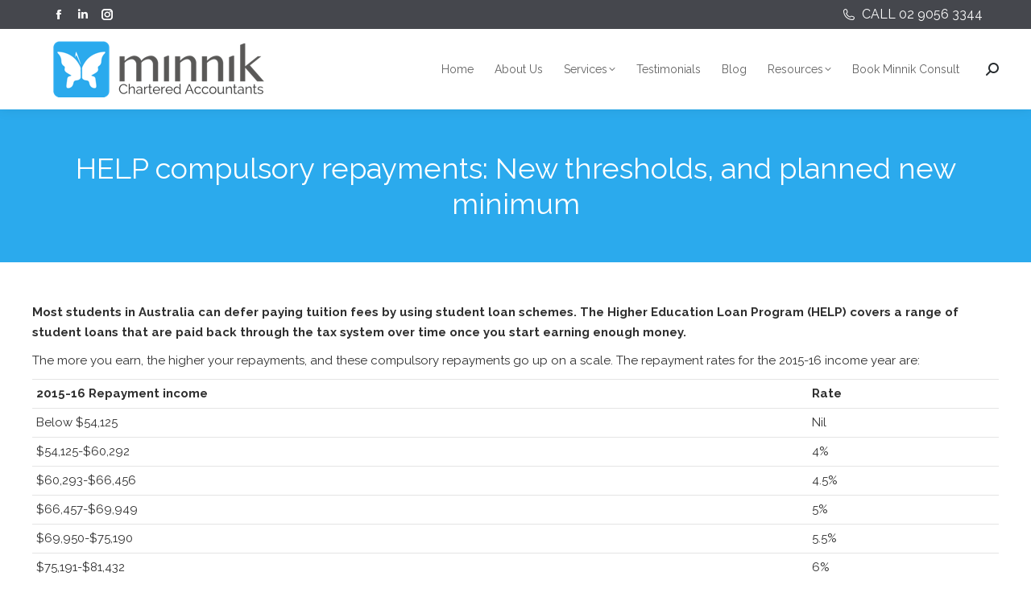

--- FILE ---
content_type: text/html; charset=UTF-8
request_url: https://minnik.com.au/help-compulsory-repayments-new-thresholds-and-planned-new-minimum/
body_size: 17551
content:
<!DOCTYPE html>
<!--[if !(IE 6) | !(IE 7) | !(IE 8)  ]><!-->
<html lang="en-US" class="no-js">
<!--<![endif]-->
<head>
	<meta charset="UTF-8" />
				<meta name="viewport" content="width=device-width, initial-scale=1, maximum-scale=1, user-scalable=0"/>
			<meta name="theme-color" content="#2baaed"/>	<link rel="profile" href="https://gmpg.org/xfn/11" />
	<meta name='robots' content='index, follow, max-image-preview:large, max-snippet:-1, max-video-preview:-1' />
	<style>img:is([sizes="auto" i], [sizes^="auto," i]) { contain-intrinsic-size: 3000px 1500px }</style>
	
	<!-- This site is optimized with the Yoast SEO plugin v26.5 - https://yoast.com/wordpress/plugins/seo/ -->
	<title>HELP compulsory repayments: New thresholds, and planned new minimum</title>
	<link rel="canonical" href="https://minnik.com.au/help-compulsory-repayments-new-thresholds-and-planned-new-minimum/" />
	<meta property="og:locale" content="en_US" />
	<meta property="og:type" content="article" />
	<meta property="og:title" content="HELP compulsory repayments: New thresholds, and planned new minimum" />
	<meta property="og:description" content="Most students in Australia can defer paying tuition fees by using student loan schemes. The Higher Education Loan Program (HELP) covers a range of student loans that are paid back through the tax system over time once you start earning enough money. The more you earn, the higher your repayments, and these compulsory repayments go&hellip;" />
	<meta property="og:url" content="https://minnik.com.au/help-compulsory-repayments-new-thresholds-and-planned-new-minimum/" />
	<meta property="og:site_name" content="Minnik Chartered Accountants" />
	<meta property="article:publisher" content="https://www.facebook.com/Minnik-Integrated-Financial-Solutions-189797751065163/" />
	<meta property="article:published_time" content="2015-08-30T01:04:06+00:00" />
	<meta property="article:modified_time" content="2015-10-19T05:42:51+00:00" />
	<meta property="og:image" content="https://minnik.com.au/wp-content/uploads/2017/07/Minnik-Integrated-Financial-Solutions-Logo-.png" />
	<meta property="og:image:width" content="500" />
	<meta property="og:image:height" content="498" />
	<meta property="og:image:type" content="image/png" />
	<meta name="author" content="info@minnik.com.au" />
	<meta name="twitter:card" content="summary_large_image" />
	<meta name="twitter:creator" content="@Minnik_PL" />
	<meta name="twitter:site" content="@Minnik_PL" />
	<meta name="twitter:label1" content="Written by" />
	<meta name="twitter:data1" content="info@minnik.com.au" />
	<meta name="twitter:label2" content="Est. reading time" />
	<meta name="twitter:data2" content="1 minute" />
	<script type="application/ld+json" class="yoast-schema-graph">{"@context":"https://schema.org","@graph":[{"@type":"WebPage","@id":"https://minnik.com.au/help-compulsory-repayments-new-thresholds-and-planned-new-minimum/","url":"https://minnik.com.au/help-compulsory-repayments-new-thresholds-and-planned-new-minimum/","name":"HELP compulsory repayments: New thresholds, and planned new minimum","isPartOf":{"@id":"https://minnik.com.au/#website"},"datePublished":"2015-08-30T01:04:06+00:00","dateModified":"2015-10-19T05:42:51+00:00","author":{"@id":"https://minnik.com.au/#/schema/person/3ab7ef7b3b5573d3fd866e430c4bde94"},"breadcrumb":{"@id":"https://minnik.com.au/help-compulsory-repayments-new-thresholds-and-planned-new-minimum/#breadcrumb"},"inLanguage":"en-US","potentialAction":[{"@type":"ReadAction","target":["https://minnik.com.au/help-compulsory-repayments-new-thresholds-and-planned-new-minimum/"]}]},{"@type":"BreadcrumbList","@id":"https://minnik.com.au/help-compulsory-repayments-new-thresholds-and-planned-new-minimum/#breadcrumb","itemListElement":[{"@type":"ListItem","position":1,"name":"Home","item":"https://minnik.com.au/"},{"@type":"ListItem","position":2,"name":"Minnik Chartered Accountants Blog","item":"https://minnik.com.au/blog-1/"},{"@type":"ListItem","position":3,"name":"HELP compulsory repayments: New thresholds, and planned new minimum"}]},{"@type":"WebSite","@id":"https://minnik.com.au/#website","url":"https://minnik.com.au/","name":"Minnik Chartered Accountants","description":"Outsourced Finance Solutions for Small Business","potentialAction":[{"@type":"SearchAction","target":{"@type":"EntryPoint","urlTemplate":"https://minnik.com.au/?s={search_term_string}"},"query-input":{"@type":"PropertyValueSpecification","valueRequired":true,"valueName":"search_term_string"}}],"inLanguage":"en-US"},{"@type":"Person","@id":"https://minnik.com.au/#/schema/person/3ab7ef7b3b5573d3fd866e430c4bde94","name":"info@minnik.com.au","image":{"@type":"ImageObject","inLanguage":"en-US","@id":"https://minnik.com.au/#/schema/person/image/","url":"https://secure.gravatar.com/avatar/ae11cdf528bf2c9ad9c1030e3c83b2c72d4e0f91a6a3aca9a04c37b6c166594b?s=96&d=mm&r=g","contentUrl":"https://secure.gravatar.com/avatar/ae11cdf528bf2c9ad9c1030e3c83b2c72d4e0f91a6a3aca9a04c37b6c166594b?s=96&d=mm&r=g","caption":"info@minnik.com.au"},"url":"https://minnik.com.au/author/infominnik-com-au/"}]}</script>
	<!-- / Yoast SEO plugin. -->


<link rel='dns-prefetch' href='//fonts.googleapis.com' />
<link rel="alternate" type="application/rss+xml" title="Minnik Chartered Accountants &raquo; Feed" href="https://minnik.com.au/feed/" />
<link rel="alternate" type="application/rss+xml" title="Minnik Chartered Accountants &raquo; Comments Feed" href="https://minnik.com.au/comments/feed/" />
<script>
window._wpemojiSettings = {"baseUrl":"https:\/\/s.w.org\/images\/core\/emoji\/16.0.1\/72x72\/","ext":".png","svgUrl":"https:\/\/s.w.org\/images\/core\/emoji\/16.0.1\/svg\/","svgExt":".svg","source":{"concatemoji":"https:\/\/minnik.com.au\/wp-includes\/js\/wp-emoji-release.min.js?ver=6.8.3"}};
/*! This file is auto-generated */
!function(s,n){var o,i,e;function c(e){try{var t={supportTests:e,timestamp:(new Date).valueOf()};sessionStorage.setItem(o,JSON.stringify(t))}catch(e){}}function p(e,t,n){e.clearRect(0,0,e.canvas.width,e.canvas.height),e.fillText(t,0,0);var t=new Uint32Array(e.getImageData(0,0,e.canvas.width,e.canvas.height).data),a=(e.clearRect(0,0,e.canvas.width,e.canvas.height),e.fillText(n,0,0),new Uint32Array(e.getImageData(0,0,e.canvas.width,e.canvas.height).data));return t.every(function(e,t){return e===a[t]})}function u(e,t){e.clearRect(0,0,e.canvas.width,e.canvas.height),e.fillText(t,0,0);for(var n=e.getImageData(16,16,1,1),a=0;a<n.data.length;a++)if(0!==n.data[a])return!1;return!0}function f(e,t,n,a){switch(t){case"flag":return n(e,"\ud83c\udff3\ufe0f\u200d\u26a7\ufe0f","\ud83c\udff3\ufe0f\u200b\u26a7\ufe0f")?!1:!n(e,"\ud83c\udde8\ud83c\uddf6","\ud83c\udde8\u200b\ud83c\uddf6")&&!n(e,"\ud83c\udff4\udb40\udc67\udb40\udc62\udb40\udc65\udb40\udc6e\udb40\udc67\udb40\udc7f","\ud83c\udff4\u200b\udb40\udc67\u200b\udb40\udc62\u200b\udb40\udc65\u200b\udb40\udc6e\u200b\udb40\udc67\u200b\udb40\udc7f");case"emoji":return!a(e,"\ud83e\udedf")}return!1}function g(e,t,n,a){var r="undefined"!=typeof WorkerGlobalScope&&self instanceof WorkerGlobalScope?new OffscreenCanvas(300,150):s.createElement("canvas"),o=r.getContext("2d",{willReadFrequently:!0}),i=(o.textBaseline="top",o.font="600 32px Arial",{});return e.forEach(function(e){i[e]=t(o,e,n,a)}),i}function t(e){var t=s.createElement("script");t.src=e,t.defer=!0,s.head.appendChild(t)}"undefined"!=typeof Promise&&(o="wpEmojiSettingsSupports",i=["flag","emoji"],n.supports={everything:!0,everythingExceptFlag:!0},e=new Promise(function(e){s.addEventListener("DOMContentLoaded",e,{once:!0})}),new Promise(function(t){var n=function(){try{var e=JSON.parse(sessionStorage.getItem(o));if("object"==typeof e&&"number"==typeof e.timestamp&&(new Date).valueOf()<e.timestamp+604800&&"object"==typeof e.supportTests)return e.supportTests}catch(e){}return null}();if(!n){if("undefined"!=typeof Worker&&"undefined"!=typeof OffscreenCanvas&&"undefined"!=typeof URL&&URL.createObjectURL&&"undefined"!=typeof Blob)try{var e="postMessage("+g.toString()+"("+[JSON.stringify(i),f.toString(),p.toString(),u.toString()].join(",")+"));",a=new Blob([e],{type:"text/javascript"}),r=new Worker(URL.createObjectURL(a),{name:"wpTestEmojiSupports"});return void(r.onmessage=function(e){c(n=e.data),r.terminate(),t(n)})}catch(e){}c(n=g(i,f,p,u))}t(n)}).then(function(e){for(var t in e)n.supports[t]=e[t],n.supports.everything=n.supports.everything&&n.supports[t],"flag"!==t&&(n.supports.everythingExceptFlag=n.supports.everythingExceptFlag&&n.supports[t]);n.supports.everythingExceptFlag=n.supports.everythingExceptFlag&&!n.supports.flag,n.DOMReady=!1,n.readyCallback=function(){n.DOMReady=!0}}).then(function(){return e}).then(function(){var e;n.supports.everything||(n.readyCallback(),(e=n.source||{}).concatemoji?t(e.concatemoji):e.wpemoji&&e.twemoji&&(t(e.twemoji),t(e.wpemoji)))}))}((window,document),window._wpemojiSettings);
</script>
<style id='wp-emoji-styles-inline-css'>

	img.wp-smiley, img.emoji {
		display: inline !important;
		border: none !important;
		box-shadow: none !important;
		height: 1em !important;
		width: 1em !important;
		margin: 0 0.07em !important;
		vertical-align: -0.1em !important;
		background: none !important;
		padding: 0 !important;
	}
</style>
<link rel='stylesheet' id='wp-block-library-css' href='https://minnik.com.au/wp-includes/css/dist/block-library/style.min.css?ver=6.8.3' media='all' />
<style id='wp-block-library-theme-inline-css'>
.wp-block-audio :where(figcaption){color:#555;font-size:13px;text-align:center}.is-dark-theme .wp-block-audio :where(figcaption){color:#ffffffa6}.wp-block-audio{margin:0 0 1em}.wp-block-code{border:1px solid #ccc;border-radius:4px;font-family:Menlo,Consolas,monaco,monospace;padding:.8em 1em}.wp-block-embed :where(figcaption){color:#555;font-size:13px;text-align:center}.is-dark-theme .wp-block-embed :where(figcaption){color:#ffffffa6}.wp-block-embed{margin:0 0 1em}.blocks-gallery-caption{color:#555;font-size:13px;text-align:center}.is-dark-theme .blocks-gallery-caption{color:#ffffffa6}:root :where(.wp-block-image figcaption){color:#555;font-size:13px;text-align:center}.is-dark-theme :root :where(.wp-block-image figcaption){color:#ffffffa6}.wp-block-image{margin:0 0 1em}.wp-block-pullquote{border-bottom:4px solid;border-top:4px solid;color:currentColor;margin-bottom:1.75em}.wp-block-pullquote cite,.wp-block-pullquote footer,.wp-block-pullquote__citation{color:currentColor;font-size:.8125em;font-style:normal;text-transform:uppercase}.wp-block-quote{border-left:.25em solid;margin:0 0 1.75em;padding-left:1em}.wp-block-quote cite,.wp-block-quote footer{color:currentColor;font-size:.8125em;font-style:normal;position:relative}.wp-block-quote:where(.has-text-align-right){border-left:none;border-right:.25em solid;padding-left:0;padding-right:1em}.wp-block-quote:where(.has-text-align-center){border:none;padding-left:0}.wp-block-quote.is-large,.wp-block-quote.is-style-large,.wp-block-quote:where(.is-style-plain){border:none}.wp-block-search .wp-block-search__label{font-weight:700}.wp-block-search__button{border:1px solid #ccc;padding:.375em .625em}:where(.wp-block-group.has-background){padding:1.25em 2.375em}.wp-block-separator.has-css-opacity{opacity:.4}.wp-block-separator{border:none;border-bottom:2px solid;margin-left:auto;margin-right:auto}.wp-block-separator.has-alpha-channel-opacity{opacity:1}.wp-block-separator:not(.is-style-wide):not(.is-style-dots){width:100px}.wp-block-separator.has-background:not(.is-style-dots){border-bottom:none;height:1px}.wp-block-separator.has-background:not(.is-style-wide):not(.is-style-dots){height:2px}.wp-block-table{margin:0 0 1em}.wp-block-table td,.wp-block-table th{word-break:normal}.wp-block-table :where(figcaption){color:#555;font-size:13px;text-align:center}.is-dark-theme .wp-block-table :where(figcaption){color:#ffffffa6}.wp-block-video :where(figcaption){color:#555;font-size:13px;text-align:center}.is-dark-theme .wp-block-video :where(figcaption){color:#ffffffa6}.wp-block-video{margin:0 0 1em}:root :where(.wp-block-template-part.has-background){margin-bottom:0;margin-top:0;padding:1.25em 2.375em}
</style>
<style id='classic-theme-styles-inline-css'>
/*! This file is auto-generated */
.wp-block-button__link{color:#fff;background-color:#32373c;border-radius:9999px;box-shadow:none;text-decoration:none;padding:calc(.667em + 2px) calc(1.333em + 2px);font-size:1.125em}.wp-block-file__button{background:#32373c;color:#fff;text-decoration:none}
</style>
<style id='global-styles-inline-css'>
:root{--wp--preset--aspect-ratio--square: 1;--wp--preset--aspect-ratio--4-3: 4/3;--wp--preset--aspect-ratio--3-4: 3/4;--wp--preset--aspect-ratio--3-2: 3/2;--wp--preset--aspect-ratio--2-3: 2/3;--wp--preset--aspect-ratio--16-9: 16/9;--wp--preset--aspect-ratio--9-16: 9/16;--wp--preset--color--black: #000000;--wp--preset--color--cyan-bluish-gray: #abb8c3;--wp--preset--color--white: #FFF;--wp--preset--color--pale-pink: #f78da7;--wp--preset--color--vivid-red: #cf2e2e;--wp--preset--color--luminous-vivid-orange: #ff6900;--wp--preset--color--luminous-vivid-amber: #fcb900;--wp--preset--color--light-green-cyan: #7bdcb5;--wp--preset--color--vivid-green-cyan: #00d084;--wp--preset--color--pale-cyan-blue: #8ed1fc;--wp--preset--color--vivid-cyan-blue: #0693e3;--wp--preset--color--vivid-purple: #9b51e0;--wp--preset--color--accent: #2baaed;--wp--preset--color--dark-gray: #111;--wp--preset--color--light-gray: #767676;--wp--preset--gradient--vivid-cyan-blue-to-vivid-purple: linear-gradient(135deg,rgba(6,147,227,1) 0%,rgb(155,81,224) 100%);--wp--preset--gradient--light-green-cyan-to-vivid-green-cyan: linear-gradient(135deg,rgb(122,220,180) 0%,rgb(0,208,130) 100%);--wp--preset--gradient--luminous-vivid-amber-to-luminous-vivid-orange: linear-gradient(135deg,rgba(252,185,0,1) 0%,rgba(255,105,0,1) 100%);--wp--preset--gradient--luminous-vivid-orange-to-vivid-red: linear-gradient(135deg,rgba(255,105,0,1) 0%,rgb(207,46,46) 100%);--wp--preset--gradient--very-light-gray-to-cyan-bluish-gray: linear-gradient(135deg,rgb(238,238,238) 0%,rgb(169,184,195) 100%);--wp--preset--gradient--cool-to-warm-spectrum: linear-gradient(135deg,rgb(74,234,220) 0%,rgb(151,120,209) 20%,rgb(207,42,186) 40%,rgb(238,44,130) 60%,rgb(251,105,98) 80%,rgb(254,248,76) 100%);--wp--preset--gradient--blush-light-purple: linear-gradient(135deg,rgb(255,206,236) 0%,rgb(152,150,240) 100%);--wp--preset--gradient--blush-bordeaux: linear-gradient(135deg,rgb(254,205,165) 0%,rgb(254,45,45) 50%,rgb(107,0,62) 100%);--wp--preset--gradient--luminous-dusk: linear-gradient(135deg,rgb(255,203,112) 0%,rgb(199,81,192) 50%,rgb(65,88,208) 100%);--wp--preset--gradient--pale-ocean: linear-gradient(135deg,rgb(255,245,203) 0%,rgb(182,227,212) 50%,rgb(51,167,181) 100%);--wp--preset--gradient--electric-grass: linear-gradient(135deg,rgb(202,248,128) 0%,rgb(113,206,126) 100%);--wp--preset--gradient--midnight: linear-gradient(135deg,rgb(2,3,129) 0%,rgb(40,116,252) 100%);--wp--preset--font-size--small: 13px;--wp--preset--font-size--medium: 20px;--wp--preset--font-size--large: 36px;--wp--preset--font-size--x-large: 42px;--wp--preset--spacing--20: 0.44rem;--wp--preset--spacing--30: 0.67rem;--wp--preset--spacing--40: 1rem;--wp--preset--spacing--50: 1.5rem;--wp--preset--spacing--60: 2.25rem;--wp--preset--spacing--70: 3.38rem;--wp--preset--spacing--80: 5.06rem;--wp--preset--shadow--natural: 6px 6px 9px rgba(0, 0, 0, 0.2);--wp--preset--shadow--deep: 12px 12px 50px rgba(0, 0, 0, 0.4);--wp--preset--shadow--sharp: 6px 6px 0px rgba(0, 0, 0, 0.2);--wp--preset--shadow--outlined: 6px 6px 0px -3px rgba(255, 255, 255, 1), 6px 6px rgba(0, 0, 0, 1);--wp--preset--shadow--crisp: 6px 6px 0px rgba(0, 0, 0, 1);}:where(.is-layout-flex){gap: 0.5em;}:where(.is-layout-grid){gap: 0.5em;}body .is-layout-flex{display: flex;}.is-layout-flex{flex-wrap: wrap;align-items: center;}.is-layout-flex > :is(*, div){margin: 0;}body .is-layout-grid{display: grid;}.is-layout-grid > :is(*, div){margin: 0;}:where(.wp-block-columns.is-layout-flex){gap: 2em;}:where(.wp-block-columns.is-layout-grid){gap: 2em;}:where(.wp-block-post-template.is-layout-flex){gap: 1.25em;}:where(.wp-block-post-template.is-layout-grid){gap: 1.25em;}.has-black-color{color: var(--wp--preset--color--black) !important;}.has-cyan-bluish-gray-color{color: var(--wp--preset--color--cyan-bluish-gray) !important;}.has-white-color{color: var(--wp--preset--color--white) !important;}.has-pale-pink-color{color: var(--wp--preset--color--pale-pink) !important;}.has-vivid-red-color{color: var(--wp--preset--color--vivid-red) !important;}.has-luminous-vivid-orange-color{color: var(--wp--preset--color--luminous-vivid-orange) !important;}.has-luminous-vivid-amber-color{color: var(--wp--preset--color--luminous-vivid-amber) !important;}.has-light-green-cyan-color{color: var(--wp--preset--color--light-green-cyan) !important;}.has-vivid-green-cyan-color{color: var(--wp--preset--color--vivid-green-cyan) !important;}.has-pale-cyan-blue-color{color: var(--wp--preset--color--pale-cyan-blue) !important;}.has-vivid-cyan-blue-color{color: var(--wp--preset--color--vivid-cyan-blue) !important;}.has-vivid-purple-color{color: var(--wp--preset--color--vivid-purple) !important;}.has-black-background-color{background-color: var(--wp--preset--color--black) !important;}.has-cyan-bluish-gray-background-color{background-color: var(--wp--preset--color--cyan-bluish-gray) !important;}.has-white-background-color{background-color: var(--wp--preset--color--white) !important;}.has-pale-pink-background-color{background-color: var(--wp--preset--color--pale-pink) !important;}.has-vivid-red-background-color{background-color: var(--wp--preset--color--vivid-red) !important;}.has-luminous-vivid-orange-background-color{background-color: var(--wp--preset--color--luminous-vivid-orange) !important;}.has-luminous-vivid-amber-background-color{background-color: var(--wp--preset--color--luminous-vivid-amber) !important;}.has-light-green-cyan-background-color{background-color: var(--wp--preset--color--light-green-cyan) !important;}.has-vivid-green-cyan-background-color{background-color: var(--wp--preset--color--vivid-green-cyan) !important;}.has-pale-cyan-blue-background-color{background-color: var(--wp--preset--color--pale-cyan-blue) !important;}.has-vivid-cyan-blue-background-color{background-color: var(--wp--preset--color--vivid-cyan-blue) !important;}.has-vivid-purple-background-color{background-color: var(--wp--preset--color--vivid-purple) !important;}.has-black-border-color{border-color: var(--wp--preset--color--black) !important;}.has-cyan-bluish-gray-border-color{border-color: var(--wp--preset--color--cyan-bluish-gray) !important;}.has-white-border-color{border-color: var(--wp--preset--color--white) !important;}.has-pale-pink-border-color{border-color: var(--wp--preset--color--pale-pink) !important;}.has-vivid-red-border-color{border-color: var(--wp--preset--color--vivid-red) !important;}.has-luminous-vivid-orange-border-color{border-color: var(--wp--preset--color--luminous-vivid-orange) !important;}.has-luminous-vivid-amber-border-color{border-color: var(--wp--preset--color--luminous-vivid-amber) !important;}.has-light-green-cyan-border-color{border-color: var(--wp--preset--color--light-green-cyan) !important;}.has-vivid-green-cyan-border-color{border-color: var(--wp--preset--color--vivid-green-cyan) !important;}.has-pale-cyan-blue-border-color{border-color: var(--wp--preset--color--pale-cyan-blue) !important;}.has-vivid-cyan-blue-border-color{border-color: var(--wp--preset--color--vivid-cyan-blue) !important;}.has-vivid-purple-border-color{border-color: var(--wp--preset--color--vivid-purple) !important;}.has-vivid-cyan-blue-to-vivid-purple-gradient-background{background: var(--wp--preset--gradient--vivid-cyan-blue-to-vivid-purple) !important;}.has-light-green-cyan-to-vivid-green-cyan-gradient-background{background: var(--wp--preset--gradient--light-green-cyan-to-vivid-green-cyan) !important;}.has-luminous-vivid-amber-to-luminous-vivid-orange-gradient-background{background: var(--wp--preset--gradient--luminous-vivid-amber-to-luminous-vivid-orange) !important;}.has-luminous-vivid-orange-to-vivid-red-gradient-background{background: var(--wp--preset--gradient--luminous-vivid-orange-to-vivid-red) !important;}.has-very-light-gray-to-cyan-bluish-gray-gradient-background{background: var(--wp--preset--gradient--very-light-gray-to-cyan-bluish-gray) !important;}.has-cool-to-warm-spectrum-gradient-background{background: var(--wp--preset--gradient--cool-to-warm-spectrum) !important;}.has-blush-light-purple-gradient-background{background: var(--wp--preset--gradient--blush-light-purple) !important;}.has-blush-bordeaux-gradient-background{background: var(--wp--preset--gradient--blush-bordeaux) !important;}.has-luminous-dusk-gradient-background{background: var(--wp--preset--gradient--luminous-dusk) !important;}.has-pale-ocean-gradient-background{background: var(--wp--preset--gradient--pale-ocean) !important;}.has-electric-grass-gradient-background{background: var(--wp--preset--gradient--electric-grass) !important;}.has-midnight-gradient-background{background: var(--wp--preset--gradient--midnight) !important;}.has-small-font-size{font-size: var(--wp--preset--font-size--small) !important;}.has-medium-font-size{font-size: var(--wp--preset--font-size--medium) !important;}.has-large-font-size{font-size: var(--wp--preset--font-size--large) !important;}.has-x-large-font-size{font-size: var(--wp--preset--font-size--x-large) !important;}
:where(.wp-block-post-template.is-layout-flex){gap: 1.25em;}:where(.wp-block-post-template.is-layout-grid){gap: 1.25em;}
:where(.wp-block-columns.is-layout-flex){gap: 2em;}:where(.wp-block-columns.is-layout-grid){gap: 2em;}
:root :where(.wp-block-pullquote){font-size: 1.5em;line-height: 1.6;}
</style>
<link rel='stylesheet' id='contact-form-7-css' href='https://minnik.com.au/wp-content/plugins/contact-form-7/includes/css/styles.css?ver=6.1.4' media='all' />
<link rel='stylesheet' id='wp-components-css' href='https://minnik.com.au/wp-includes/css/dist/components/style.min.css?ver=6.8.3' media='all' />
<link rel='stylesheet' id='godaddy-styles-css' href='https://minnik.com.au/wp-content/mu-plugins/vendor/wpex/godaddy-launch/includes/Dependencies/GoDaddy/Styles/build/latest.css?ver=2.0.2' media='all' />
<link rel='stylesheet' id='the7-font-css' href='https://minnik.com.au/wp-content/themes/dt-the7/fonts/icomoon-the7-font/icomoon-the7-font.min.css?ver=14.0.1' media='all' />
<link rel='stylesheet' id='the7-awesome-fonts-css' href='https://minnik.com.au/wp-content/themes/dt-the7/fonts/FontAwesome/css/all.min.css?ver=14.0.1' media='all' />
<link rel='stylesheet' id='the7-Defaults-css' href='https://minnik.com.au/wp-content/uploads/smile_fonts/Defaults/Defaults.css?ver=6.8.3' media='all' />
<link rel='stylesheet' id='js_composer_custom_css-css' href='//minnik.com.au/wp-content/uploads/js_composer/custom.css?ver=8.7.1' media='all' />
<link rel='stylesheet' id='dt-web-fonts-css' href='https://fonts.googleapis.com/css?family=Open+Sans:400,600,700%7CRaleway:400,600,700%7CRoboto:400,600,700' media='all' />
<link rel='stylesheet' id='dt-main-css' href='https://minnik.com.au/wp-content/themes/dt-the7/css/main.min.css?ver=14.0.1' media='all' />
<style id='dt-main-inline-css'>
body #load {
  display: block;
  height: 100%;
  overflow: hidden;
  position: fixed;
  width: 100%;
  z-index: 9901;
  opacity: 1;
  visibility: visible;
  transition: all .35s ease-out;
}
.load-wrap {
  width: 100%;
  height: 100%;
  background-position: center center;
  background-repeat: no-repeat;
  text-align: center;
  display: -ms-flexbox;
  display: -ms-flex;
  display: flex;
  -ms-align-items: center;
  -ms-flex-align: center;
  align-items: center;
  -ms-flex-flow: column wrap;
  flex-flow: column wrap;
  -ms-flex-pack: center;
  -ms-justify-content: center;
  justify-content: center;
}
.load-wrap > svg {
  position: absolute;
  top: 50%;
  left: 50%;
  transform: translate(-50%,-50%);
}
#load {
  background: var(--the7-elementor-beautiful-loading-bg,rgba(43,170,237,0.96));
  --the7-beautiful-spinner-color2: var(--the7-beautiful-spinner-color,#2baaed);
}

</style>
<link rel='stylesheet' id='the7-custom-scrollbar-css' href='https://minnik.com.au/wp-content/themes/dt-the7/lib/custom-scrollbar/custom-scrollbar.min.css?ver=14.0.1' media='all' />
<link rel='stylesheet' id='the7-wpbakery-css' href='https://minnik.com.au/wp-content/themes/dt-the7/css/wpbakery.min.css?ver=14.0.1' media='all' />
<link rel='stylesheet' id='the7-core-css' href='https://minnik.com.au/wp-content/plugins/dt-the7-core/assets/css/post-type.min.css?ver=2.7.12' media='all' />
<link rel='stylesheet' id='the7-css-vars-css' href='https://minnik.com.au/wp-content/uploads/the7-css/css-vars.css?ver=9ba2662ceb61' media='all' />
<link rel='stylesheet' id='dt-custom-css' href='https://minnik.com.au/wp-content/uploads/the7-css/custom.css?ver=9ba2662ceb61' media='all' />
<link rel='stylesheet' id='dt-media-css' href='https://minnik.com.au/wp-content/uploads/the7-css/media.css?ver=9ba2662ceb61' media='all' />
<link rel='stylesheet' id='the7-mega-menu-css' href='https://minnik.com.au/wp-content/uploads/the7-css/mega-menu.css?ver=9ba2662ceb61' media='all' />
<link rel='stylesheet' id='the7-elements-albums-portfolio-css' href='https://minnik.com.au/wp-content/uploads/the7-css/the7-elements-albums-portfolio.css?ver=9ba2662ceb61' media='all' />
<link rel='stylesheet' id='the7-elements-css' href='https://minnik.com.au/wp-content/uploads/the7-css/post-type-dynamic.css?ver=9ba2662ceb61' media='all' />
<link rel='stylesheet' id='style-css' href='https://minnik.com.au/wp-content/themes/dt-the7/style.css?ver=14.0.1' media='all' />
<link rel='stylesheet' id='convert-plus-social-style-css' href='https://minnik.com.au/wp-content/plugins/convertplug/modules/assets/css/cp-social.min.css?ver=3.6.2' media='all' />
<link rel='stylesheet' id='convert-plus-module-main-style-css' href='https://minnik.com.au/wp-content/plugins/convertplug/modules/assets/css/cp-module-main.css?ver=3.6.2' media='all' />
<link rel='stylesheet' id='convert-plus-slide-in-style-css' href='https://minnik.com.au/wp-content/plugins/convertplug/modules/slide_in/assets/css/slide_in.min.css?ver=3.6.2' media='all' />
<script src="https://minnik.com.au/wp-includes/js/jquery/jquery.min.js?ver=3.7.1" id="jquery-core-js"></script>
<script src="https://minnik.com.au/wp-includes/js/jquery/jquery-migrate.min.js?ver=3.4.1" id="jquery-migrate-js"></script>
<script id="dt-above-fold-js-extra">
var dtLocal = {"themeUrl":"https:\/\/minnik.com.au\/wp-content\/themes\/dt-the7","passText":"To view this protected post, enter the password below:","moreButtonText":{"loading":"Loading...","loadMore":"Load more"},"postID":"5602","ajaxurl":"https:\/\/minnik.com.au\/wp-admin\/admin-ajax.php","REST":{"baseUrl":"https:\/\/minnik.com.au\/wp-json\/the7\/v1","endpoints":{"sendMail":"\/send-mail"}},"contactMessages":{"required":"One or more fields have an error. Please check and try again.","terms":"Please accept the privacy policy.","fillTheCaptchaError":"Please, fill the captcha."},"captchaSiteKey":"","ajaxNonce":"6991fbaac2","pageData":"","themeSettings":{"smoothScroll":"on","lazyLoading":false,"desktopHeader":{"height":100},"ToggleCaptionEnabled":"disabled","ToggleCaption":"Navigation","floatingHeader":{"showAfter":140,"showMenu":true,"height":60,"logo":{"showLogo":true,"html":"<img class=\" preload-me\" src=\"https:\/\/minnik.com.au\/wp-content\/uploads\/2019\/04\/Minnik-CA-Logo-264x70-.png\" srcset=\"https:\/\/minnik.com.au\/wp-content\/uploads\/2019\/04\/Minnik-CA-Logo-264x70-.png 264w, https:\/\/minnik.com.au\/wp-content\/uploads\/2019\/04\/MInnik-CA-Logo-528x140.png 528w\" width=\"264\" height=\"70\"   sizes=\"264px\" alt=\"Minnik Chartered Accountants\" \/>","url":"https:\/\/minnik.com.au\/"}},"topLine":{"floatingTopLine":{"logo":{"showLogo":false,"html":""}}},"mobileHeader":{"firstSwitchPoint":1040,"secondSwitchPoint":800,"firstSwitchPointHeight":60,"secondSwitchPointHeight":60,"mobileToggleCaptionEnabled":"disabled","mobileToggleCaption":"Menu"},"stickyMobileHeaderFirstSwitch":{"logo":{"html":"<img class=\" preload-me\" src=\"https:\/\/minnik.com.au\/wp-content\/uploads\/2019\/04\/Minnik-CA-Logo-264x70-.png\" srcset=\"https:\/\/minnik.com.au\/wp-content\/uploads\/2019\/04\/Minnik-CA-Logo-264x70-.png 264w, https:\/\/minnik.com.au\/wp-content\/uploads\/2019\/04\/MInnik-CA-Logo-528x140.png 528w\" width=\"264\" height=\"70\"   sizes=\"264px\" alt=\"Minnik Chartered Accountants\" \/>"}},"stickyMobileHeaderSecondSwitch":{"logo":{"html":"<img class=\" preload-me\" src=\"https:\/\/minnik.com.au\/wp-content\/uploads\/2019\/04\/Minnik-CA-Logo-264x70-.png\" srcset=\"https:\/\/minnik.com.au\/wp-content\/uploads\/2019\/04\/Minnik-CA-Logo-264x70-.png 264w, https:\/\/minnik.com.au\/wp-content\/uploads\/2019\/04\/MInnik-CA-Logo-528x140.png 528w\" width=\"264\" height=\"70\"   sizes=\"264px\" alt=\"Minnik Chartered Accountants\" \/>"}},"sidebar":{"switchPoint":970},"boxedWidth":"1280px"},"VCMobileScreenWidth":"768"};
var dtShare = {"shareButtonText":{"facebook":"Share on Facebook","twitter":"Share on X","pinterest":"Pin it","linkedin":"Share on Linkedin","whatsapp":"Share on Whatsapp"},"overlayOpacity":"85"};
</script>
<script src="https://minnik.com.au/wp-content/themes/dt-the7/js/above-the-fold.min.js?ver=14.0.1" id="dt-above-fold-js"></script>
<script></script><link rel="https://api.w.org/" href="https://minnik.com.au/wp-json/" /><link rel="alternate" title="JSON" type="application/json" href="https://minnik.com.au/wp-json/wp/v2/posts/5602" /><link rel="EditURI" type="application/rsd+xml" title="RSD" href="https://minnik.com.au/xmlrpc.php?rsd" />
<meta name="generator" content="WordPress 6.8.3" />
<link rel='shortlink' href='https://minnik.com.au/?p=5602' />
<link rel="alternate" title="oEmbed (JSON)" type="application/json+oembed" href="https://minnik.com.au/wp-json/oembed/1.0/embed?url=https%3A%2F%2Fminnik.com.au%2Fhelp-compulsory-repayments-new-thresholds-and-planned-new-minimum%2F" />
<link rel="alternate" title="oEmbed (XML)" type="text/xml+oembed" href="https://minnik.com.au/wp-json/oembed/1.0/embed?url=https%3A%2F%2Fminnik.com.au%2Fhelp-compulsory-repayments-new-thresholds-and-planned-new-minimum%2F&#038;format=xml" />
<!-- Google Tag Manager -->
<script>(function(w,d,s,l,i){w[l]=w[l]||[];w[l].push({'gtm.start':
new Date().getTime(),event:'gtm.js'});var f=d.getElementsByTagName(s)[0],
j=d.createElement(s),dl=l!='dataLayer'?'&l='+l:'';j.async=true;j.src=
'https://www.googletagmanager.com/gtm.js?id='+i+dl;f.parentNode.insertBefore(j,f);
})(window,document,'script','dataLayer','GTM-MSGRNJ7');</script>
<!-- End Google Tag Manager --><meta name="generator" content="Powered by WPBakery Page Builder - drag and drop page builder for WordPress."/>
<script type="text/javascript" id="the7-loader-script">
document.addEventListener("DOMContentLoaded", function(event) {
	var load = document.getElementById("load");
	if(!load.classList.contains('loader-removed')){
		var removeLoading = setTimeout(function() {
			load.className += " loader-removed";
		}, 300);
	}
});
</script>
		<link rel="icon" href="https://minnik.com.au/wp-content/uploads/2017/02/16.png" type="image/png" sizes="16x16"/><link rel="icon" href="https://minnik.com.au/wp-content/uploads/2017/02/32.png" type="image/png" sizes="32x32"/><link rel="apple-touch-icon" href="https://minnik.com.au/wp-content/uploads/2017/02/60.png"><link rel="apple-touch-icon" sizes="76x76" href="https://minnik.com.au/wp-content/uploads/2017/02/76.png"><link rel="apple-touch-icon" sizes="120x120" href="https://minnik.com.au/wp-content/uploads/2017/02/120.png"><link rel="apple-touch-icon" sizes="152x152" href="https://minnik.com.au/wp-content/uploads/2017/02/152.png">		<style id="wp-custom-css">
			 li.blank {
	color: #f7f7f7!important; 
}
/* WPPS-141835 MRISIMOVIC */
.wpb_gmaps_widget .wpb_wrapper {
	padding: 0px !important;}

.page-id-6983 .upb_row_bg {
	background-position: 0px;}

div#main.sidebar-none.sidebar-divider-vertical {
	padding-bottom: 0px;}
/* END */


@media screen and (max-width: 800px) {
/* WPPS-144753 mjov*/
    #empty1 {
			display: none; }
	#empty2 {
		height: 100px !important; }
 #text2.vc_custom_1736516765623, #text1,#text1 > div > div > div > div.vc_row.wpb_row.vc_inner.vc_row-fluid.img1.vc_custom_1736510741502, #\#text2, #text21, #text22 {
		margin-left: 0!important;
		margin-right:  0!important;
	}
	#expand {
    left: 0px !important;
    width: auto !important;
    }
    #content > div > div.vc_row.wpb_row.vc_row-fluid.vc_custom_1733610923919 {
        left: 0!important;
    width: fit-content!important;
    padding-left: 0px!important;
    padding-right: 0px!important;
    margin: 0 auto !important;
    }
	.vc_do_pricing_table {
		margin-top:5px; 
	}
	#\#text2, #text2, #text2\   {
		padding-left: 0px!important;
    padding-right: 0px!important;
	}
	
.vc_custom_1737101526378 {
	margin-right: 0px!important;
} #hidden {
	display: none;
}
/* WPPS-144753 mjov*/
	
/* WPPS-154320-AV START */
	/*about page start*/
	#text2{
		width: 100%;
		margin-left: 0 !important;
		margin-right: 0 !important;
	}
	.custom-row .wpb_text_column{
		padding-right: 0 !important;
	}
	.spacer{
		display: none;
	}
	#content > div > div:nth-child(23){
		margin-bottom: 0 !important;
	}
	.boxes-row .wpb_text_column{
		margin-right: 0 !important;
		margin-left: 0 !important;
	}
	.btn-about{
		margin-bottom: 12.5px;
	}
	/*about page end*/
	/*homepage start*/
	#content > div > div.vc_row.wpb_row.vc_row-fluid.vc_custom_1735548767616{
		margin-left: 0;
		margin-right: 0;
		width: 100% !important;
		padding-left: 0 !important;
		padding-right: 0 !important;
	}
	#content{
		width: 100% !important;
	}
	.text2 .wpb_text_column{
		width: 100%;
		margin-left: 0 !important;
		margin-right: 0 !important;
	}
	/*homepage end*/
/* WPPS-154320-AV END */
}
		</style>
		<noscript><style> .wpb_animate_when_almost_visible { opacity: 1; }</style></noscript><style id='the7-custom-inline-css' type='text/css'>
/*breadcrumbs background color*/
.page-title .breadcrumbs {
background-color: rgba(0, 0, 0, 0.05);
}
.callout-button a {
background-color: #EBEBEB;
padding: 7px 5px;
border-radius: 10px;
border: 1px solid #000000;
-webkit-transition: all 400ms;
transition: width all 400ms;
}

.callout-button a:hover {
background-color: #000000;
border: 1px solid #000000;
-webkit-transition: all 400ms;
transition: width all 400ms;
}

.callout-button a:after {
display: none !important;
}

</style>
</head>
<body id="the7-body" class="wp-singular post-template-default single single-post postid-5602 single-format-standard wp-embed-responsive wp-theme-dt-the7 the7-core-ver-2.7.12 no-comments dt-responsive-on right-mobile-menu-close-icon ouside-menu-close-icon mobile-hamburger-close-bg-enable mobile-hamburger-close-bg-hover-enable  fade-medium-mobile-menu-close-icon fade-medium-menu-close-icon fixed-page-bg srcset-enabled btn-flat custom-btn-color custom-btn-hover-color footer-overlap phantom-fade phantom-shadow-decoration phantom-custom-logo-on floating-mobile-menu-icon top-header first-switch-logo-left first-switch-menu-right second-switch-logo-left second-switch-menu-right right-mobile-menu layzr-loading-on popup-message-style the7-ver-14.0.1 dt-fa-compatibility wpb-js-composer js-comp-ver-8.7.1 vc_responsive">
<!-- The7 14.0.1 -->
<div id="load" class="spinner-loader">
	<div class="load-wrap"><style type="text/css">
    [class*="the7-spinner-animate-"]{
        animation: spinner-animation 1s cubic-bezier(1,1,1,1) infinite;
        x:46.5px;
        y:40px;
        width:7px;
        height:20px;
        fill:var(--the7-beautiful-spinner-color2);
        opacity: 0.2;
    }
    .the7-spinner-animate-2{
        animation-delay: 0.083s;
    }
    .the7-spinner-animate-3{
        animation-delay: 0.166s;
    }
    .the7-spinner-animate-4{
         animation-delay: 0.25s;
    }
    .the7-spinner-animate-5{
         animation-delay: 0.33s;
    }
    .the7-spinner-animate-6{
         animation-delay: 0.416s;
    }
    .the7-spinner-animate-7{
         animation-delay: 0.5s;
    }
    .the7-spinner-animate-8{
         animation-delay: 0.58s;
    }
    .the7-spinner-animate-9{
         animation-delay: 0.666s;
    }
    .the7-spinner-animate-10{
         animation-delay: 0.75s;
    }
    .the7-spinner-animate-11{
        animation-delay: 0.83s;
    }
    .the7-spinner-animate-12{
        animation-delay: 0.916s;
    }
    @keyframes spinner-animation{
        from {
            opacity: 1;
        }
        to{
            opacity: 0;
        }
    }
</style>
<svg width="75px" height="75px" xmlns="http://www.w3.org/2000/svg" viewBox="0 0 100 100" preserveAspectRatio="xMidYMid">
	<rect class="the7-spinner-animate-1" rx="5" ry="5" transform="rotate(0 50 50) translate(0 -30)"></rect>
	<rect class="the7-spinner-animate-2" rx="5" ry="5" transform="rotate(30 50 50) translate(0 -30)"></rect>
	<rect class="the7-spinner-animate-3" rx="5" ry="5" transform="rotate(60 50 50) translate(0 -30)"></rect>
	<rect class="the7-spinner-animate-4" rx="5" ry="5" transform="rotate(90 50 50) translate(0 -30)"></rect>
	<rect class="the7-spinner-animate-5" rx="5" ry="5" transform="rotate(120 50 50) translate(0 -30)"></rect>
	<rect class="the7-spinner-animate-6" rx="5" ry="5" transform="rotate(150 50 50) translate(0 -30)"></rect>
	<rect class="the7-spinner-animate-7" rx="5" ry="5" transform="rotate(180 50 50) translate(0 -30)"></rect>
	<rect class="the7-spinner-animate-8" rx="5" ry="5" transform="rotate(210 50 50) translate(0 -30)"></rect>
	<rect class="the7-spinner-animate-9" rx="5" ry="5" transform="rotate(240 50 50) translate(0 -30)"></rect>
	<rect class="the7-spinner-animate-10" rx="5" ry="5" transform="rotate(270 50 50) translate(0 -30)"></rect>
	<rect class="the7-spinner-animate-11" rx="5" ry="5" transform="rotate(300 50 50) translate(0 -30)"></rect>
	<rect class="the7-spinner-animate-12" rx="5" ry="5" transform="rotate(330 50 50) translate(0 -30)"></rect>
</svg></div>
</div>
<div id="page" >
	<a class="skip-link screen-reader-text" href="#content">Skip to content</a>

<div class="masthead inline-header right widgets shadow-decoration shadow-mobile-header-decoration small-mobile-menu-icon mobile-menu-icon-bg-on mobile-menu-icon-hover-bg-on dt-parent-menu-clickable show-sub-menu-on-hover" >

	<div class="top-bar top-bar-line-hide">
	<div class="top-bar-bg" ></div>
	<div class="left-widgets mini-widgets"><div class="soc-ico show-on-desktop in-top-bar-left hide-on-second-switch disabled-bg disabled-border border-off hover-accent-bg hover-disabled-border  hover-border-off"><a title="Facebook page opens in new window" href="https://www.facebook.com/minnikcharteredaccountants" target="_blank" class="facebook"><span class="soc-font-icon"></span><span class="screen-reader-text">Facebook page opens in new window</span></a><a title="Linkedin page opens in new window" href="https://www.linkedin.com/company/minnikca" target="_blank" class="linkedin"><span class="soc-font-icon"></span><span class="screen-reader-text">Linkedin page opens in new window</span></a><a title="Instagram page opens in new window" href="https://www.instagram.com/minnikca/" target="_blank" class="instagram"><span class="soc-font-icon"></span><span class="screen-reader-text">Instagram page opens in new window</span></a></div></div><div class="right-widgets mini-widgets"><span class="mini-contacts phone show-on-desktop in-top-bar-right in-top-bar"><i class="fa-fw the7-mw-icon-phone"></i>CALL 02 9056 3344</span></div></div>

	<header class="header-bar" role="banner">

		<div class="branding">
	<div id="site-title" class="assistive-text">Minnik Chartered Accountants</div>
	<div id="site-description" class="assistive-text">Outsourced Finance Solutions for Small Business</div>
	<a class="" href="https://minnik.com.au/"><img class=" preload-me" src="https://minnik.com.au/wp-content/uploads/2019/04/Minnik-CA-Logo-264x70-.png" srcset="https://minnik.com.au/wp-content/uploads/2019/04/Minnik-CA-Logo-264x70-.png 264w, https://minnik.com.au/wp-content/uploads/2019/04/MInnik-CA-Logo-528x140.png 528w" width="264" height="70"   sizes="264px" alt="Minnik Chartered Accountants" /></a></div>

		<ul id="primary-menu" class="main-nav bg-outline-decoration hover-bg-decoration active-outline-decoration level-arrows-on outside-item-remove-margin"><li class="menu-item menu-item-type-post_type menu-item-object-page menu-item-home menu-item-6771 first depth-0 dt-mega-menu mega-auto-width mega-column-3"><a href='https://minnik.com.au/' data-level='1'><span class="menu-item-text"><span class="menu-text">Home</span></span></a></li> <li class="menu-item menu-item-type-post_type menu-item-object-page menu-item-11807 depth-0"><a href='https://minnik.com.au/services-2/' data-level='1'><span class="menu-item-text"><span class="menu-text">About Us</span></span></a></li> <li class="menu-item menu-item-type-post_type menu-item-object-page menu-item-has-children menu-item-8378 has-children depth-0"><a href='https://minnik.com.au/services/' data-level='1' aria-haspopup='true' aria-expanded='false'><span class="menu-item-text"><span class="menu-text">Services</span></span></a><ul class="sub-nav level-arrows-on" role="group"><li class="menu-item menu-item-type-post_type menu-item-object-page menu-item-11210 first depth-1"><a href='https://minnik.com.au/services/outsourced-finance-department-2/' data-level='2'><span class="menu-item-text"><span class="menu-text">Outsourced Finance Department (OFD)</span></span></a></li> <li class="menu-item menu-item-type-post_type menu-item-object-page menu-item-10890 depth-1"><a href='https://minnik.com.au/services/business-advisory-tax/' data-level='2'><span class="menu-item-text"><span class="menu-text">Business Advisory &#038; Tax</span></span></a></li> <li class="menu-item menu-item-type-post_type menu-item-object-page menu-item-6862 depth-1"><a href='https://minnik.com.au/services/wealth-coaching/' data-level='2'><span class="menu-item-text"><span class="menu-text">Wealth Coaching</span></span></a></li> <li class="menu-item menu-item-type-post_type menu-item-object-page menu-item-9849 depth-1"><a href='https://minnik.com.au/services/xero-services/' data-level='2'><span class="menu-item-text"><span class="menu-text">Xero Services</span></span></a></li> <li class="menu-item menu-item-type-post_type menu-item-object-page menu-item-7022 depth-1"><a href='https://minnik.com.au/services/personal-tax/' data-level='2'><span class="menu-item-text"><span class="menu-text">Personal Tax</span></span></a></li> <li class="menu-item menu-item-type-post_type menu-item-object-page menu-item-7019 depth-1"><a href='https://minnik.com.au/services/professional-partners/' data-level='2'><span class="menu-item-text"><span class="menu-text">Professional Partners</span></span></a></li> </ul></li> <li class="menu-item menu-item-type-post_type menu-item-object-page menu-item-12086 depth-0"><a href='https://minnik.com.au/testimonials/' data-level='1'><span class="menu-item-text"><span class="menu-text">Testimonials</span></span></a></li> <li class="menu-item menu-item-type-post_type menu-item-object-page menu-item-6853 depth-0"><a href='https://minnik.com.au/minnik-chartered-accountants-blog/' data-level='1'><span class="menu-item-text"><span class="menu-text">Blog</span></span></a></li> <li class="menu-item menu-item-type-custom menu-item-object-custom menu-item-has-children menu-item-9450 has-children depth-0 dt-mega-menu mega-auto-width mega-column-3"><a href='#' data-level='1' aria-haspopup='true' aria-expanded='false'><span class="menu-item-text"><span class="menu-text">Resources</span></span></a><div class="dt-mega-menu-wrap"><ul class="sub-nav level-arrows-on" role="group"><li class="menu-item menu-item-type-custom menu-item-object-custom menu-item-has-children menu-item-9581 first has-children depth-1 no-link dt-mega-parent wf-1-3"><a href='#' data-level='2' aria-haspopup='true' aria-expanded='false'><span class="menu-item-text"><span class="menu-text">Business</span></span></a><ul class="sub-nav level-arrows-on" role="group"><li class="menu-item menu-item-type-post_type menu-item-object-page menu-item-9452 first depth-2"><a href='https://minnik.com.au/client-resources/business-details/' data-level='3'><span class="menu-item-text"><span class="menu-text">Business Details</span></span></a></li> <li class="menu-item menu-item-type-post_type menu-item-object-page menu-item-9458 depth-2"><a href='https://minnik.com.au/client-resources/payroll-employee-setup/' data-level='3'><span class="menu-item-text"><span class="menu-text">Employee Details</span></span></a></li> </ul></li> <li class="menu-item menu-item-type-custom menu-item-object-custom menu-item-has-children menu-item-9582 has-children depth-1 no-link dt-mega-parent wf-1-3"><a href='#' data-level='2' aria-haspopup='true' aria-expanded='false'><span class="menu-item-text"><span class="menu-text">Individuals</span></span></a><ul class="sub-nav level-arrows-on" role="group"><li class="menu-item menu-item-type-post_type menu-item-object-page menu-item-9454 first depth-2"><a href='https://minnik.com.au/client-resources/individual-details/' data-level='3'><span class="menu-item-text"><span class="menu-text">Individual Details</span></span></a></li> <li class="menu-item menu-item-type-post_type menu-item-object-page menu-item-10333 depth-2"><a href='https://minnik.com.au/client-resources/itr_2023_2024_2025/' data-level='3'><span class="menu-item-text"><span class="menu-text">Tax Form 2023; 2024; 2025</span></span></a></li> <li class="menu-item menu-item-type-post_type menu-item-object-page menu-item-10334 depth-2"><a href='https://minnik.com.au/client-resources/itr2022/' data-level='3'><span class="menu-item-text"><span class="menu-text">Tax Form 2022</span></span></a></li> <li class="menu-item menu-item-type-post_type menu-item-object-page menu-item-10335 depth-2"><a href='https://minnik.com.au/client-resources/itr2021/' data-level='3'><span class="menu-item-text"><span class="menu-text">Tax Form 2021</span></span></a></li> <li class="menu-item menu-item-type-post_type menu-item-object-page menu-item-10336 depth-2"><a href='https://minnik.com.au/client-resources/itr2020/' data-level='3'><span class="menu-item-text"><span class="menu-text">Tax Form 2020</span></span></a></li> <li class="menu-item menu-item-type-post_type menu-item-object-page menu-item-10342 depth-2"><a href='https://minnik.com.au/client-resources/itrprioryears/' data-level='3'><span class="menu-item-text"><span class="menu-text">Tax Form Prior Years</span></span></a></li> <li class="menu-item menu-item-type-post_type menu-item-object-page menu-item-9453 depth-2"><a href='https://minnik.com.au/client-resources/file-upload/' data-level='3'><span class="menu-item-text"><span class="menu-text">File Upload</span></span></a></li> </ul></li> <li class="menu-item menu-item-type-custom menu-item-object-custom menu-item-has-children menu-item-9583 has-children depth-1 no-link dt-mega-parent wf-1-3"><a href='#' data-level='2' aria-haspopup='true' aria-expanded='false'><span class="menu-item-text"><span class="menu-text">Minnik CA</span></span></a><ul class="sub-nav level-arrows-on" role="group"><li class="menu-item menu-item-type-post_type menu-item-object-page menu-item-9456 first depth-2"><a href='https://minnik.com.au/client-resources/minnik-chartered-accountants-feedback/' data-level='3'><span class="menu-item-text"><span class="menu-text">Review Our Business</span></span></a></li> </ul></li> </ul></div></li> <li class="menu-item menu-item-type-post_type menu-item-object-page menu-item-6904 last depth-0"><a href='https://minnik.com.au/contact_us/' data-level='1'><span class="menu-item-text"><span class="menu-text">Book Minnik Consult</span></span></a></li> </ul>
		<div class="mini-widgets"><div class="mini-search show-on-desktop near-logo-first-switch near-logo-second-switch popup-search custom-icon"><form class="searchform mini-widget-searchform" role="search" method="get" action="https://minnik.com.au/">

	<div class="screen-reader-text">Search:</div>

	
		<a href="" class="submit text-disable"><i class=" mw-icon the7-mw-icon-search-bold"></i></a>
		<div class="popup-search-wrap">
			<input type="text" aria-label="Search" class="field searchform-s" name="s" value="" placeholder="Type and hit enter …" title="Search form"/>
			<a href="" class="search-icon"  aria-label="Search"><i class="the7-mw-icon-search-bold" aria-hidden="true"></i></a>
		</div>

			<input type="submit" class="assistive-text searchsubmit" value="Go!"/>
</form>
</div></div>
	</header>

</div>
<div role="navigation" aria-label="Main Menu" class="dt-mobile-header mobile-menu-show-divider">
	<div class="dt-close-mobile-menu-icon" aria-label="Close" role="button" tabindex="0"><div class="close-line-wrap"><span class="close-line"></span><span class="close-line"></span><span class="close-line"></span></div></div>	<ul id="mobile-menu" class="mobile-main-nav">
		<li class="menu-item menu-item-type-post_type menu-item-object-page menu-item-home menu-item-6771 first depth-0 dt-mega-menu mega-auto-width mega-column-3"><a href='https://minnik.com.au/' data-level='1'><span class="menu-item-text"><span class="menu-text">Home</span></span></a></li> <li class="menu-item menu-item-type-post_type menu-item-object-page menu-item-11807 depth-0"><a href='https://minnik.com.au/services-2/' data-level='1'><span class="menu-item-text"><span class="menu-text">About Us</span></span></a></li> <li class="menu-item menu-item-type-post_type menu-item-object-page menu-item-has-children menu-item-8378 has-children depth-0"><a href='https://minnik.com.au/services/' data-level='1' aria-haspopup='true' aria-expanded='false'><span class="menu-item-text"><span class="menu-text">Services</span></span></a><ul class="sub-nav level-arrows-on" role="group"><li class="menu-item menu-item-type-post_type menu-item-object-page menu-item-11210 first depth-1"><a href='https://minnik.com.au/services/outsourced-finance-department-2/' data-level='2'><span class="menu-item-text"><span class="menu-text">Outsourced Finance Department (OFD)</span></span></a></li> <li class="menu-item menu-item-type-post_type menu-item-object-page menu-item-10890 depth-1"><a href='https://minnik.com.au/services/business-advisory-tax/' data-level='2'><span class="menu-item-text"><span class="menu-text">Business Advisory &#038; Tax</span></span></a></li> <li class="menu-item menu-item-type-post_type menu-item-object-page menu-item-6862 depth-1"><a href='https://minnik.com.au/services/wealth-coaching/' data-level='2'><span class="menu-item-text"><span class="menu-text">Wealth Coaching</span></span></a></li> <li class="menu-item menu-item-type-post_type menu-item-object-page menu-item-9849 depth-1"><a href='https://minnik.com.au/services/xero-services/' data-level='2'><span class="menu-item-text"><span class="menu-text">Xero Services</span></span></a></li> <li class="menu-item menu-item-type-post_type menu-item-object-page menu-item-7022 depth-1"><a href='https://minnik.com.au/services/personal-tax/' data-level='2'><span class="menu-item-text"><span class="menu-text">Personal Tax</span></span></a></li> <li class="menu-item menu-item-type-post_type menu-item-object-page menu-item-7019 depth-1"><a href='https://minnik.com.au/services/professional-partners/' data-level='2'><span class="menu-item-text"><span class="menu-text">Professional Partners</span></span></a></li> </ul></li> <li class="menu-item menu-item-type-post_type menu-item-object-page menu-item-12086 depth-0"><a href='https://minnik.com.au/testimonials/' data-level='1'><span class="menu-item-text"><span class="menu-text">Testimonials</span></span></a></li> <li class="menu-item menu-item-type-post_type menu-item-object-page menu-item-6853 depth-0"><a href='https://minnik.com.au/minnik-chartered-accountants-blog/' data-level='1'><span class="menu-item-text"><span class="menu-text">Blog</span></span></a></li> <li class="menu-item menu-item-type-custom menu-item-object-custom menu-item-has-children menu-item-9450 has-children depth-0 dt-mega-menu mega-auto-width mega-column-3"><a href='#' data-level='1' aria-haspopup='true' aria-expanded='false'><span class="menu-item-text"><span class="menu-text">Resources</span></span></a><div class="dt-mega-menu-wrap"><ul class="sub-nav level-arrows-on" role="group"><li class="menu-item menu-item-type-custom menu-item-object-custom menu-item-has-children menu-item-9581 first has-children depth-1 no-link dt-mega-parent wf-1-3"><a href='#' data-level='2' aria-haspopup='true' aria-expanded='false'><span class="menu-item-text"><span class="menu-text">Business</span></span></a><ul class="sub-nav level-arrows-on" role="group"><li class="menu-item menu-item-type-post_type menu-item-object-page menu-item-9452 first depth-2"><a href='https://minnik.com.au/client-resources/business-details/' data-level='3'><span class="menu-item-text"><span class="menu-text">Business Details</span></span></a></li> <li class="menu-item menu-item-type-post_type menu-item-object-page menu-item-9458 depth-2"><a href='https://minnik.com.au/client-resources/payroll-employee-setup/' data-level='3'><span class="menu-item-text"><span class="menu-text">Employee Details</span></span></a></li> </ul></li> <li class="menu-item menu-item-type-custom menu-item-object-custom menu-item-has-children menu-item-9582 has-children depth-1 no-link dt-mega-parent wf-1-3"><a href='#' data-level='2' aria-haspopup='true' aria-expanded='false'><span class="menu-item-text"><span class="menu-text">Individuals</span></span></a><ul class="sub-nav level-arrows-on" role="group"><li class="menu-item menu-item-type-post_type menu-item-object-page menu-item-9454 first depth-2"><a href='https://minnik.com.au/client-resources/individual-details/' data-level='3'><span class="menu-item-text"><span class="menu-text">Individual Details</span></span></a></li> <li class="menu-item menu-item-type-post_type menu-item-object-page menu-item-10333 depth-2"><a href='https://minnik.com.au/client-resources/itr_2023_2024_2025/' data-level='3'><span class="menu-item-text"><span class="menu-text">Tax Form 2023; 2024; 2025</span></span></a></li> <li class="menu-item menu-item-type-post_type menu-item-object-page menu-item-10334 depth-2"><a href='https://minnik.com.au/client-resources/itr2022/' data-level='3'><span class="menu-item-text"><span class="menu-text">Tax Form 2022</span></span></a></li> <li class="menu-item menu-item-type-post_type menu-item-object-page menu-item-10335 depth-2"><a href='https://minnik.com.au/client-resources/itr2021/' data-level='3'><span class="menu-item-text"><span class="menu-text">Tax Form 2021</span></span></a></li> <li class="menu-item menu-item-type-post_type menu-item-object-page menu-item-10336 depth-2"><a href='https://minnik.com.au/client-resources/itr2020/' data-level='3'><span class="menu-item-text"><span class="menu-text">Tax Form 2020</span></span></a></li> <li class="menu-item menu-item-type-post_type menu-item-object-page menu-item-10342 depth-2"><a href='https://minnik.com.au/client-resources/itrprioryears/' data-level='3'><span class="menu-item-text"><span class="menu-text">Tax Form Prior Years</span></span></a></li> <li class="menu-item menu-item-type-post_type menu-item-object-page menu-item-9453 depth-2"><a href='https://minnik.com.au/client-resources/file-upload/' data-level='3'><span class="menu-item-text"><span class="menu-text">File Upload</span></span></a></li> </ul></li> <li class="menu-item menu-item-type-custom menu-item-object-custom menu-item-has-children menu-item-9583 has-children depth-1 no-link dt-mega-parent wf-1-3"><a href='#' data-level='2' aria-haspopup='true' aria-expanded='false'><span class="menu-item-text"><span class="menu-text">Minnik CA</span></span></a><ul class="sub-nav level-arrows-on" role="group"><li class="menu-item menu-item-type-post_type menu-item-object-page menu-item-9456 first depth-2"><a href='https://minnik.com.au/client-resources/minnik-chartered-accountants-feedback/' data-level='3'><span class="menu-item-text"><span class="menu-text">Review Our Business</span></span></a></li> </ul></li> </ul></div></li> <li class="menu-item menu-item-type-post_type menu-item-object-page menu-item-6904 last depth-0"><a href='https://minnik.com.au/contact_us/' data-level='1'><span class="menu-item-text"><span class="menu-text">Book Minnik Consult</span></span></a></li> 	</ul>
	<div class='mobile-mini-widgets-in-menu'></div>
</div>
<div class="page-inner">

		<div class="page-title title-center solid-bg breadcrumbs-off breadcrumbs-bg page-title-responsive-enabled">
			<div class="wf-wrap">

				<div class="page-title-head hgroup"><h1 class="entry-title">HELP compulsory repayments: New thresholds, and planned new minimum</h1></div>			</div>
		</div>

		

<div id="main" class="sidebar-none sidebar-divider-vertical">

	
	<div class="main-gradient"></div>
	<div class="wf-wrap">
	<div class="wf-container-main">

	

			<div id="content" class="content" role="main">

				
<article id="post-5602" class="single-postlike post-5602 post type-post status-publish format-standard category-news category-60 description-off">

	<div class="entry-content"><p><strong>Most students in Australia can defer paying tuition fees by using student loan schemes. The Higher Education Loan Program (HELP) covers a range of student loans that are paid back through the tax system over time once you start earning enough money.</strong></p>
<p>The more you earn, the higher your repayments, and these compulsory repayments go up on a scale. The repayment rates for the 2015-16 income year are:</p>
<table style="height: 316px;" width="444">
<tbody>
<tr>
<td><strong>2015-16 Repayment income</strong></td>
<td><strong>Rate </strong></td>
</tr>
<tr>
<td>Below $54,125</td>
<td>Nil</td>
</tr>
<tr>
<td>$54,125-$60,292</td>
<td>4%</td>
</tr>
<tr>
<td>$60,293-$66,456</td>
<td>4.5%</td>
</tr>
<tr>
<td>$66,457-$69,949</td>
<td>5%</td>
</tr>
<tr>
<td>$69,950-$75,190</td>
<td>5.5%</td>
</tr>
<tr>
<td>$75,191-$81,432</td>
<td>6%</td>
</tr>
<tr>
<td>$81,433-$85,718</td>
<td>6.5%</td>
</tr>
<tr>
<td>$85,719-$94,331</td>
<td>7%</td>
</tr>
<tr>
<td>$94,332-$100,519</td>
<td>7.5%</td>
</tr>
</tbody>
</table>
<table style="height: 32px;" width="437">
<tbody>
<tr>
<td>$100,520 and above</td>
<td>8%</td>
</tr>
</tbody>
</table>
<p><strong>The bar is set to lower next year</strong><br />
Note however that a new minimum repayment threshold for HELP will be introduced from the 2016‑17 income year (July 1, 2016 to June 30, 2017). Individuals will commence repaying their HELP debt once their income reaches an estimated $50,638. A 2% repayment rate will apply for those with HELP repayment incomes above this new threshold, up to the existing threshold. The other HELP repayment rates will not change.</p>
<p>Also remember that the Government will extend the HELP repayment framework to debtors residing overseas. As announced in the May budget, from 2016-17, HELP debtors residing overseas for six months or more will be required to make repayments of their HELP debt if their worldwide income exceeds the minimum repayment threshold at the same repayment rates as debtors in Australia.</p>
<span class="cp-load-after-post"></span></div><div class="single-share-box">
	<div class="share-link-description"><span class="share-link-icon"><svg version="1.1" xmlns="http://www.w3.org/2000/svg" xmlns:xlink="http://www.w3.org/1999/xlink" x="0px" y="0px" viewBox="0 0 16 16" style="enable-background:new 0 0 16 16;" xml:space="preserve"><path d="M11,2.5C11,1.1,12.1,0,13.5,0S16,1.1,16,2.5C16,3.9,14.9,5,13.5,5c-0.7,0-1.4-0.3-1.9-0.9L4.9,7.2c0.2,0.5,0.2,1,0,1.5l6.7,3.1c0.9-1,2.5-1.2,3.5-0.3s1.2,2.5,0.3,3.5s-2.5,1.2-3.5,0.3c-0.8-0.7-1.1-1.7-0.8-2.6L4.4,9.6c-0.9,1-2.5,1.2-3.5,0.3s-1.2-2.5-0.3-3.5s2.5-1.2,3.5-0.3c0.1,0.1,0.2,0.2,0.3,0.3l6.7-3.1C11,3,11,2.8,11,2.5z"/></svg></span>Share this post</div>
	<div class="share-buttons">
		<a class="facebook" href="https://www.facebook.com/sharer.php?u=https%3A%2F%2Fminnik.com.au%2Fhelp-compulsory-repayments-new-thresholds-and-planned-new-minimum%2F&#038;t=HELP+compulsory+repayments%3A+New+thresholds%2C+and+planned+new+minimum" title="Facebook" target="_blank" ><svg xmlns="http://www.w3.org/2000/svg" width="16" height="16" fill="currentColor" class="bi bi-facebook" viewBox="0 0 16 16"><path d="M16 8.049c0-4.446-3.582-8.05-8-8.05C3.58 0-.002 3.603-.002 8.05c0 4.017 2.926 7.347 6.75 7.951v-5.625h-2.03V8.05H6.75V6.275c0-2.017 1.195-3.131 3.022-3.131.876 0 1.791.157 1.791.157v1.98h-1.009c-.993 0-1.303.621-1.303 1.258v1.51h2.218l-.354 2.326H9.25V16c3.824-.604 6.75-3.934 6.75-7.951z"/></svg><span class="soc-font-icon"></span><span class="social-text">Share on Facebook</span><span class="screen-reader-text">Share on Facebook</span></a>
<a class="linkedin" href="https://www.linkedin.com/shareArticle?mini=true&#038;url=https%3A%2F%2Fminnik.com.au%2Fhelp-compulsory-repayments-new-thresholds-and-planned-new-minimum%2F&#038;title=HELP%20compulsory%20repayments%3A%20New%20thresholds%2C%20and%20planned%20new%20minimum&#038;summary=&#038;source=Minnik%20Chartered%20Accountants" title="LinkedIn" target="_blank" ><svg xmlns="http://www.w3.org/2000/svg" width="16" height="16" fill="currentColor" class="bi bi-linkedin" viewBox="0 0 16 16"><path d="M0 1.146C0 .513.526 0 1.175 0h13.65C15.474 0 16 .513 16 1.146v13.708c0 .633-.526 1.146-1.175 1.146H1.175C.526 16 0 15.487 0 14.854V1.146zm4.943 12.248V6.169H2.542v7.225h2.401zm-1.2-8.212c.837 0 1.358-.554 1.358-1.248-.015-.709-.52-1.248-1.342-1.248-.822 0-1.359.54-1.359 1.248 0 .694.521 1.248 1.327 1.248h.016zm4.908 8.212V9.359c0-.216.016-.432.08-.586.173-.431.568-.878 1.232-.878.869 0 1.216.662 1.216 1.634v3.865h2.401V9.25c0-2.22-1.184-3.252-2.764-3.252-1.274 0-1.845.7-2.165 1.193v.025h-.016a5.54 5.54 0 0 1 .016-.025V6.169h-2.4c.03.678 0 7.225 0 7.225h2.4z"/></svg><span class="soc-font-icon"></span><span class="social-text">Share on LinkedIn</span><span class="screen-reader-text">Share on LinkedIn</span></a>
<a class="twitter" href="https://twitter.com/share?url=https%3A%2F%2Fminnik.com.au%2Fhelp-compulsory-repayments-new-thresholds-and-planned-new-minimum%2F&#038;text=HELP+compulsory+repayments%3A+New+thresholds%2C+and+planned+new+minimum" title="X" target="_blank" ><svg xmlns="http://www.w3.org/2000/svg" width="16" height="16" viewBox="0 0 512 512" fill="currentColor"><path d="M389.2 48h70.6L305.6 224.2 487 464H345L233.7 318.6 106.5 464H35.8L200.7 275.5 26.8 48H172.4L272.9 180.9 389.2 48zM364.4 421.8h39.1L151.1 88h-42L364.4 421.8z"/></svg><span class="soc-font-icon"></span><span class="social-text">Share on X</span><span class="screen-reader-text">Share on X</span></a>
<a class="whatsapp" href="https://api.whatsapp.com/send?text=HELP%20compulsory%20repayments%3A%20New%20thresholds%2C%20and%20planned%20new%20minimum%20-%20https%3A%2F%2Fminnik.com.au%2Fhelp-compulsory-repayments-new-thresholds-and-planned-new-minimum%2F" title="WhatsApp" target="_blank"  data-action="share/whatsapp/share"><svg xmlns="http://www.w3.org/2000/svg" width="16" height="16" fill="currentColor" class="bi bi-whatsapp" viewBox="0 0 16 16"><path d="M13.601 2.326A7.854 7.854 0 0 0 7.994 0C3.627 0 .068 3.558.064 7.926c0 1.399.366 2.76 1.057 3.965L0 16l4.204-1.102a7.933 7.933 0 0 0 3.79.965h.004c4.368 0 7.926-3.558 7.93-7.93A7.898 7.898 0 0 0 13.6 2.326zM7.994 14.521a6.573 6.573 0 0 1-3.356-.92l-.24-.144-2.494.654.666-2.433-.156-.251a6.56 6.56 0 0 1-1.007-3.505c0-3.626 2.957-6.584 6.591-6.584a6.56 6.56 0 0 1 4.66 1.931 6.557 6.557 0 0 1 1.928 4.66c-.004 3.639-2.961 6.592-6.592 6.592zm3.615-4.934c-.197-.099-1.17-.578-1.353-.646-.182-.065-.315-.099-.445.099-.133.197-.513.646-.627.775-.114.133-.232.148-.43.05-.197-.1-.836-.308-1.592-.985-.59-.525-.985-1.175-1.103-1.372-.114-.198-.011-.304.088-.403.087-.088.197-.232.296-.346.1-.114.133-.198.198-.33.065-.134.034-.248-.015-.347-.05-.099-.445-1.076-.612-1.47-.16-.389-.323-.335-.445-.34-.114-.007-.247-.007-.38-.007a.729.729 0 0 0-.529.247c-.182.198-.691.677-.691 1.654 0 .977.71 1.916.81 2.049.098.133 1.394 2.132 3.383 2.992.47.205.84.326 1.129.418.475.152.904.129 1.246.08.38-.058 1.171-.48 1.338-.943.164-.464.164-.86.114-.943-.049-.084-.182-.133-.38-.232z"/></svg><span class="soc-font-icon"></span><span class="social-text">Share on WhatsApp</span><span class="screen-reader-text">Share on WhatsApp</span></a>
	</div>
</div>
<nav class="navigation post-navigation" role="navigation"><h2 class="screen-reader-text">Post navigation</h2><div class="nav-links"><a class="nav-previous" href="https://minnik.com.au/the-7-rules-of-outsourcing/" rel="prev"><svg version="1.1" xmlns="http://www.w3.org/2000/svg" xmlns:xlink="http://www.w3.org/1999/xlink" x="0px" y="0px" viewBox="0 0 16 16" style="enable-background:new 0 0 16 16;" xml:space="preserve"><path class="st0" d="M11.4,1.6c0.2,0.2,0.2,0.5,0,0.7c0,0,0,0,0,0L5.7,8l5.6,5.6c0.2,0.2,0.2,0.5,0,0.7s-0.5,0.2-0.7,0l-6-6c-0.2-0.2-0.2-0.5,0-0.7c0,0,0,0,0,0l6-6C10.8,1.5,11.2,1.5,11.4,1.6C11.4,1.6,11.4,1.6,11.4,1.6z"/></svg><span class="meta-nav" aria-hidden="true">Previous</span><span class="screen-reader-text">Previous post:</span><span class="post-title h4-size">The 7 Rules of Outsourcing</span></a><a class="back-to-list" href="/journal/"><svg version="1.1" xmlns="http://www.w3.org/2000/svg" xmlns:xlink="http://www.w3.org/1999/xlink" x="0px" y="0px" viewBox="0 0 16 16" style="enable-background:new 0 0 16 16;" xml:space="preserve"><path d="M1,2c0-0.6,0.4-1,1-1h2c0.6,0,1,0.4,1,1v2c0,0.6-0.4,1-1,1H2C1.4,5,1,4.6,1,4V2z M6,2c0-0.6,0.4-1,1-1h2c0.6,0,1,0.4,1,1v2c0,0.6-0.4,1-1,1H7C6.4,5,6,4.6,6,4V2z M11,2c0-0.6,0.4-1,1-1h2c0.6,0,1,0.4,1,1v2c0,0.6-0.4,1-1,1h-2c-0.6,0-1-0.4-1-1V2z M1,7c0-0.6,0.4-1,1-1h2c0.6,0,1,0.4,1,1v2c0,0.6-0.4,1-1,1H2c-0.6,0-1-0.4-1-1V7z M6,7c0-0.6,0.4-1,1-1h2c0.6,0,1,0.4,1,1v2c0,0.6-0.4,1-1,1H7c-0.6,0-1-0.4-1-1V7z M11,7c0-0.6,0.4-1,1-1h2c0.6,0,1,0.4,1,1v2c0,0.6-0.4,1-1,1h-2c-0.6,0-1-0.4-1-1V7z M1,12c0-0.6,0.4-1,1-1h2c0.6,0,1,0.4,1,1v2c0,0.6-0.4,1-1,1H2c-0.6,0-1-0.4-1-1V12z M6,12c0-0.6,0.4-1,1-1h2c0.6,0,1,0.4,1,1v2c0,0.6-0.4,1-1,1H7c-0.6,0-1-0.4-1-1V12z M11,12c0-0.6,0.4-1,1-1h2c0.6,0,1,0.4,1,1v2c0,0.6-0.4,1-1,1h-2c-0.6,0-1-0.4-1-1V12z"/></svg></a><a class="nav-next" href="https://minnik.com.au/important-dates/" rel="next"><svg version="1.1" xmlns="http://www.w3.org/2000/svg" xmlns:xlink="http://www.w3.org/1999/xlink" x="0px" y="0px" viewBox="0 0 16 16" style="enable-background:new 0 0 16 16;" xml:space="preserve"><path class="st0" d="M4.6,1.6c0.2-0.2,0.5-0.2,0.7,0c0,0,0,0,0,0l6,6c0.2,0.2,0.2,0.5,0,0.7c0,0,0,0,0,0l-6,6c-0.2,0.2-0.5,0.2-0.7,0s-0.2-0.5,0-0.7L10.3,8L4.6,2.4C4.5,2.2,4.5,1.8,4.6,1.6C4.6,1.6,4.6,1.6,4.6,1.6z"/></svg><span class="meta-nav" aria-hidden="true">Next</span><span class="screen-reader-text">Next post:</span><span class="post-title h4-size">Important Dates</span></a></div></nav>
</article>

			</div><!-- #content -->

			
			</div><!-- .wf-container -->
		</div><!-- .wf-wrap -->

	
	</div><!-- #main -->

	</div>


	<!-- !Footer -->
	<footer id="footer" class="footer solid-bg footer-outline-decoration"  role="contentinfo">

		
			<div class="wf-wrap">
				<div class="wf-container-footer">
					<div class="wf-container">
						<section id="presscore-custom-menu-one-2" class="widget widget_presscore-custom-menu-one wf-cell wf-1-4"><div class="widget-title">Menu</div><ul class="custom-menu dividers-on show-arrow"><li class="menu-item menu-item-type-post_type menu-item-object-page menu-item-home menu-item-8619 first"><a href="https://minnik.com.au/"> Home</a></li><li class="menu-item menu-item-type-post_type menu-item-object-page current_page_parent menu-item-8616"><a href="https://minnik.com.au/blog-1/"> Blog</a></li><li class="menu-item menu-item-type-post_type menu-item-object-page menu-item-8617"><a href="https://minnik.com.au/services/"> Services</a></li><li class="menu-item menu-item-type-post_type menu-item-object-page menu-item-8629"><a href="https://minnik.com.au/contact_us/"> Book Minnik Consult</a></li></ul></section><section id="presscore-custom-menu-one-3" class="widget widget_presscore-custom-menu-one wf-cell wf-1-4"><div class="widget-title">Resources</div><ul class="custom-menu dividers-on show-arrow"><li class="menu-item menu-item-type-post_type menu-item-object-page menu-item-8904 first"><a href="https://minnik.com.au/client-resources/business-details/"> Business Details</a></li><li class="menu-item menu-item-type-post_type menu-item-object-page menu-item-8907"><a href="https://minnik.com.au/client-resources/individual-details/"> Individual Details</a></li><li class="menu-item menu-item-type-post_type menu-item-object-page menu-item-9357"><a href="https://minnik.com.au/client-resources/payroll-employee-setup/"> Employee Details</a></li><li class="menu-item menu-item-type-post_type menu-item-object-page menu-item-10291"><a href="https://minnik.com.au/client-resources/itr_2023_2024_2025/"> Tax Form – 2023; 2024; 2025</a></li><li class="menu-item menu-item-type-post_type menu-item-object-page menu-item-10093"><a href="https://minnik.com.au/client-resources/itr2022/"> Tax Form – 2022</a></li><li class="menu-item menu-item-type-post_type menu-item-object-page menu-item-9958"><a href="https://minnik.com.au/client-resources/itr2021/"> Tax Form – 2021</a></li><li class="menu-item menu-item-type-post_type menu-item-object-page menu-item-9786"><a href="https://minnik.com.au/client-resources/itr2020/"> Tax Form – 2020</a></li><li class="menu-item menu-item-type-post_type menu-item-object-page menu-item-8906"><a href="https://minnik.com.au/client-resources/itrprioryears/"> Tax Form – Prior Years</a></li><li class="menu-item menu-item-type-post_type menu-item-object-page menu-item-8905"><a href="https://minnik.com.au/client-resources/file-upload/"> File Upload</a></li><li class="menu-item menu-item-type-post_type menu-item-object-page menu-item-9448"><a href="https://minnik.com.au/client-resources/minnik-chartered-accountants-feedback/"> Review Our Business</a></li></ul></section><section id="presscore-blog-posts-2" class="widget widget_presscore-blog-posts wf-cell wf-1-4"><div class="widget-title">Featured Posts</div><ul class="recent-posts"><li><article class="post-format-standard"><div class="mini-post-img"><a class="alignleft post-rollover layzr-bg" href="https://minnik.com.au/tax-time-save-money-by-lodging-with-experts/" aria-label="Post image"><img class="preload-me lazy-load aspect" src="data:image/svg+xml,%3Csvg%20xmlns%3D&#39;http%3A%2F%2Fwww.w3.org%2F2000%2Fsvg&#39;%20viewBox%3D&#39;0%200%2060%2060&#39;%2F%3E" data-src="https://minnik.com.au/wp-content/uploads/2025/07/Copy-of-newsletter-tax-time-minnik.com_.au_-60x60.png" data-srcset="https://minnik.com.au/wp-content/uploads/2025/07/Copy-of-newsletter-tax-time-minnik.com_.au_-60x60.png 60w, https://minnik.com.au/wp-content/uploads/2025/07/Copy-of-newsletter-tax-time-minnik.com_.au_-120x120.png 120w" loading="eager" style="--ratio: 60 / 60" sizes="(max-width: 60px) 100vw, 60px" width="60" height="60"  alt="" /></a></div><div class="post-content"><a href="https://minnik.com.au/tax-time-save-money-by-lodging-with-experts/">Tax Time &#8211; Save Money by Lodging with Experts</a><br /><time datetime="2025-07-01T18:36:08+10:00">July 1, 2025</time></div></article></li><li><article class="post-format-standard"><div class="mini-post-img"><a class="alignleft post-rollover layzr-bg" href="https://minnik.com.au/save-tax-with-the-5-year-super-catch-up-rule/" aria-label="Post image"><img class="preload-me lazy-load aspect" src="data:image/svg+xml,%3Csvg%20xmlns%3D&#39;http%3A%2F%2Fwww.w3.org%2F2000%2Fsvg&#39;%20viewBox%3D&#39;0%200%2060%2060&#39;%2F%3E" data-src="https://minnik.com.au/wp-content/uploads/2025/06/Untitled-design-60x60.png" data-srcset="https://minnik.com.au/wp-content/uploads/2025/06/Untitled-design-60x60.png 60w, https://minnik.com.au/wp-content/uploads/2025/06/Untitled-design-120x120.png 120w" loading="eager" style="--ratio: 60 / 60" sizes="(max-width: 60px) 100vw, 60px" width="60" height="60"  alt="" /></a></div><div class="post-content"><a href="https://minnik.com.au/save-tax-with-the-5-year-super-catch-up-rule/">Save TAX with the 5-Year Super Catch-Up Rule</a><br /><time datetime="2025-06-19T17:55:00+10:00">June 19, 2025</time></div></article></li><li><article class="post-format-standard"><div class="mini-post-img"><a class="alignleft post-rollover layzr-bg" href="https://minnik.com.au/ready-for-tax-refunds-why-lodge-with-us/" aria-label="Post image"><img class="preload-me lazy-load aspect" src="data:image/svg+xml,%3Csvg%20xmlns%3D&#39;http%3A%2F%2Fwww.w3.org%2F2000%2Fsvg&#39;%20viewBox%3D&#39;0%200%2060%2060&#39;%2F%3E" data-src="https://minnik.com.au/wp-content/uploads/2025/06/Blue-Simple-Remember-Tax-Day-Instagram-Post-60x60.png" data-srcset="https://minnik.com.au/wp-content/uploads/2025/06/Blue-Simple-Remember-Tax-Day-Instagram-Post-60x60.png 60w, https://minnik.com.au/wp-content/uploads/2025/06/Blue-Simple-Remember-Tax-Day-Instagram-Post-120x120.png 120w" loading="eager" style="--ratio: 60 / 60" sizes="(max-width: 60px) 100vw, 60px" width="60" height="60"  alt="" /></a></div><div class="post-content"><a href="https://minnik.com.au/ready-for-tax-refunds-why-lodge-with-us/">Ready for Tax Refunds?  Why lodge with us?</a><br /><time datetime="2025-06-18T16:01:32+10:00">June 18, 2025</time></div></article></li><li><article class="post-format-standard"><div class="mini-post-img"><a class="alignleft post-rollover layzr-bg" href="https://minnik.com.au/diy-bookkeeping-payroll-is-it-costing-you-more-than-you-realise/" aria-label="Post image"><img class="preload-me lazy-load aspect" src="data:image/svg+xml,%3Csvg%20xmlns%3D&#39;http%3A%2F%2Fwww.w3.org%2F2000%2Fsvg&#39;%20viewBox%3D&#39;0%200%2060%2060&#39;%2F%3E" data-src="https://minnik.com.au/wp-content/uploads/2025/06/Copy-of-BLOG-POST-1080-x-720-px-60x60.png" data-srcset="https://minnik.com.au/wp-content/uploads/2025/06/Copy-of-BLOG-POST-1080-x-720-px-60x60.png 60w, https://minnik.com.au/wp-content/uploads/2025/06/Copy-of-BLOG-POST-1080-x-720-px-120x120.png 120w" loading="eager" style="--ratio: 60 / 60" sizes="(max-width: 60px) 100vw, 60px" width="60" height="60"  alt="" /></a></div><div class="post-content"><a href="https://minnik.com.au/diy-bookkeeping-payroll-is-it-costing-you-more-than-you-realise/">DIY Books &#038; Payroll:  Costing You More Than You Realise?</a><br /><time datetime="2025-06-05T13:03:17+10:00">June 5, 2025</time></div></article></li></ul></section><section id="block-8" class="widget widget_block wf-cell wf-1-4">
<details class="wp-block-details is-layout-flow wp-block-details-is-layout-flow"><summary></summary>
<ul class="wp-block-social-links is-style-logos-only is-layout-flex wp-block-social-links-is-layout-flex"></ul>
</details>
</section>					</div><!-- .wf-container -->
				</div><!-- .wf-container-footer -->
			</div><!-- .wf-wrap -->

			
<!-- !Bottom-bar -->
<div id="bottom-bar" class="logo-left">
    <div class="wf-wrap">
        <div class="wf-container-bottom">

			<div id="branding-bottom"><a class="" href="https://minnik.com.au/"><img class=" preload-me" src="https://minnik.com.au/wp-content/uploads/2016/10/White-Butterfly-Narrow-Artboard.25.png" srcset="https://minnik.com.au/wp-content/uploads/2016/10/White-Butterfly-Narrow-Artboard.25.png 32w, https://minnik.com.au/wp-content/uploads/2016/10/White-Butterfly-Narrow-Artboard.50.png 64w" width="32" height="25"   sizes="32px" alt="Minnik Chartered Accountants" /></a></div>
                <div class="wf-float-left">

					2019 Copyright © Minnik Chartered Accountants
                </div>

			
            <div class="wf-float-right">

				<div class="mini-nav"><ul id="bottom-menu"><li class="menu-item menu-item-type-post_type menu-item-object-page menu-item-139 first last depth-0"><a href='https://minnik.com.au/privacy-policy/' data-level='1'><span class="menu-item-text"><span class="menu-text">Privacy Policy</span></span></a></li> </ul><div class="menu-select"><span class="customSelect1"><span class="customSelectInner">Privacy - Terms &amp; Conditions</span></span></div></div>
            </div>

        </div><!-- .wf-container-bottom -->
    </div><!-- .wf-wrap -->
</div><!-- #bottom-bar -->
	</footer><!-- #footer -->

<a href="#" class="scroll-top"><svg version="1.1" xmlns="http://www.w3.org/2000/svg" xmlns:xlink="http://www.w3.org/1999/xlink" x="0px" y="0px"
	 viewBox="0 0 16 16" style="enable-background:new 0 0 16 16;" xml:space="preserve">
<path d="M11.7,6.3l-3-3C8.5,3.1,8.3,3,8,3c0,0,0,0,0,0C7.7,3,7.5,3.1,7.3,3.3l-3,3c-0.4,0.4-0.4,1,0,1.4c0.4,0.4,1,0.4,1.4,0L7,6.4
	V12c0,0.6,0.4,1,1,1s1-0.4,1-1V6.4l1.3,1.3c0.4,0.4,1,0.4,1.4,0C11.9,7.5,12,7.3,12,7S11.9,6.5,11.7,6.3z"/>
</svg><span class="screen-reader-text">Go to Top</span></a>

</div><!-- #page -->

<script type="speculationrules">
{"prefetch":[{"source":"document","where":{"and":[{"href_matches":"\/*"},{"not":{"href_matches":["\/wp-*.php","\/wp-admin\/*","\/wp-content\/uploads\/*","\/wp-content\/*","\/wp-content\/plugins\/*","\/wp-content\/themes\/dt-the7\/*","\/*\\?(.+)"]}},{"not":{"selector_matches":"a[rel~=\"nofollow\"]"}},{"not":{"selector_matches":".no-prefetch, .no-prefetch a"}}]},"eagerness":"conservative"}]}
</script>
<!-- Google Tag Manager (noscript) -->
<noscript><iframe src="https://www.googletagmanager.com/ns.html?id=GTM-MSGRNJ7"
height="0" width="0" style="display:none;visibility:hidden"></iframe></noscript>
<!-- End Google Tag Manager (noscript) --><script src="https://minnik.com.au/wp-content/themes/dt-the7/js/main.min.js?ver=14.0.1" id="dt-main-js"></script>
<script src="https://minnik.com.au/wp-includes/js/dist/hooks.min.js?ver=4d63a3d491d11ffd8ac6" id="wp-hooks-js"></script>
<script src="https://minnik.com.au/wp-includes/js/dist/i18n.min.js?ver=5e580eb46a90c2b997e6" id="wp-i18n-js"></script>
<script id="wp-i18n-js-after">
wp.i18n.setLocaleData( { 'text direction\u0004ltr': [ 'ltr' ] } );
</script>
<script src="https://minnik.com.au/wp-content/plugins/contact-form-7/includes/swv/js/index.js?ver=6.1.4" id="swv-js"></script>
<script id="contact-form-7-js-before">
var wpcf7 = {
    "api": {
        "root": "https:\/\/minnik.com.au\/wp-json\/",
        "namespace": "contact-form-7\/v1"
    },
    "cached": 1
};
</script>
<script src="https://minnik.com.au/wp-content/plugins/contact-form-7/includes/js/index.js?ver=6.1.4" id="contact-form-7-js"></script>
<script src="https://minnik.com.au/wp-content/themes/dt-the7/js/legacy.min.js?ver=14.0.1" id="dt-legacy-js"></script>
<script src="https://minnik.com.au/wp-content/themes/dt-the7/lib/jquery-mousewheel/jquery-mousewheel.min.js?ver=14.0.1" id="jquery-mousewheel-js"></script>
<script src="https://minnik.com.au/wp-content/themes/dt-the7/lib/custom-scrollbar/custom-scrollbar.min.js?ver=14.0.1" id="the7-custom-scrollbar-js"></script>
<script src="https://minnik.com.au/wp-content/plugins/dt-the7-core/assets/js/post-type.min.js?ver=2.7.12" id="the7-core-js"></script>
<script></script>
<div class="pswp" tabindex="-1" role="dialog" aria-hidden="true">
	<div class="pswp__bg"></div>
	<div class="pswp__scroll-wrap">
		<div class="pswp__container">
			<div class="pswp__item"></div>
			<div class="pswp__item"></div>
			<div class="pswp__item"></div>
		</div>
		<div class="pswp__ui pswp__ui--hidden">
			<div class="pswp__top-bar">
				<div class="pswp__counter"></div>
				<button class="pswp__button pswp__button--close" title="Close (Esc)" aria-label="Close (Esc)"></button>
				<button class="pswp__button pswp__button--share" title="Share" aria-label="Share"></button>
				<button class="pswp__button pswp__button--fs" title="Toggle fullscreen" aria-label="Toggle fullscreen"></button>
				<button class="pswp__button pswp__button--zoom" title="Zoom in/out" aria-label="Zoom in/out"></button>
				<div class="pswp__preloader">
					<div class="pswp__preloader__icn">
						<div class="pswp__preloader__cut">
							<div class="pswp__preloader__donut"></div>
						</div>
					</div>
				</div>
			</div>
			<div class="pswp__share-modal pswp__share-modal--hidden pswp__single-tap">
				<div class="pswp__share-tooltip"></div> 
			</div>
			<button class="pswp__button pswp__button--arrow--left" title="Previous (arrow left)" aria-label="Previous (arrow left)">
			</button>
			<button class="pswp__button pswp__button--arrow--right" title="Next (arrow right)" aria-label="Next (arrow right)">
			</button>
			<div class="pswp__caption">
				<div class="pswp__caption__center"></div>
			</div>
		</div>
	</div>
</div>
</body>
</html>


--- FILE ---
content_type: text/css; charset=utf-8
request_url: https://minnik.com.au/wp-content/uploads/js_composer/custom.css?ver=8.7.1
body_size: -487
content:
.page-id-6983 .upb_row_bg {
    background-position: 0 100px !important;
}

.page-id-2558 .upb_row_bg {
    background-position: 0 0 !important;
}

--- FILE ---
content_type: text/plain
request_url: https://www.google-analytics.com/j/collect?v=1&_v=j102&a=855940080&t=pageview&_s=1&dl=https%3A%2F%2Fminnik.com.au%2Fhelp-compulsory-repayments-new-thresholds-and-planned-new-minimum%2F&ul=en-us%40posix&dt=HELP%20compulsory%20repayments%3A%20New%20thresholds%2C%20and%20planned%20new%20minimum&sr=1280x720&vp=1280x720&_u=YEBAAEABAAAAACAAI~&jid=2074849368&gjid=122463392&cid=671607270.1768619465&tid=UA-64412560-1&_gid=1828649551.1768619465&_r=1&_slc=1&gtm=45He61e1n81MSGRNJ7v79244659za200zd79244659&gcd=13l3l3l3l1l1&dma=0&tag_exp=103116026~103200004~104527907~104528501~104684208~104684211~105391253~115938466~115938468~117041588&z=422738176
body_size: -450
content:
2,cG-4EC6BV5LW0